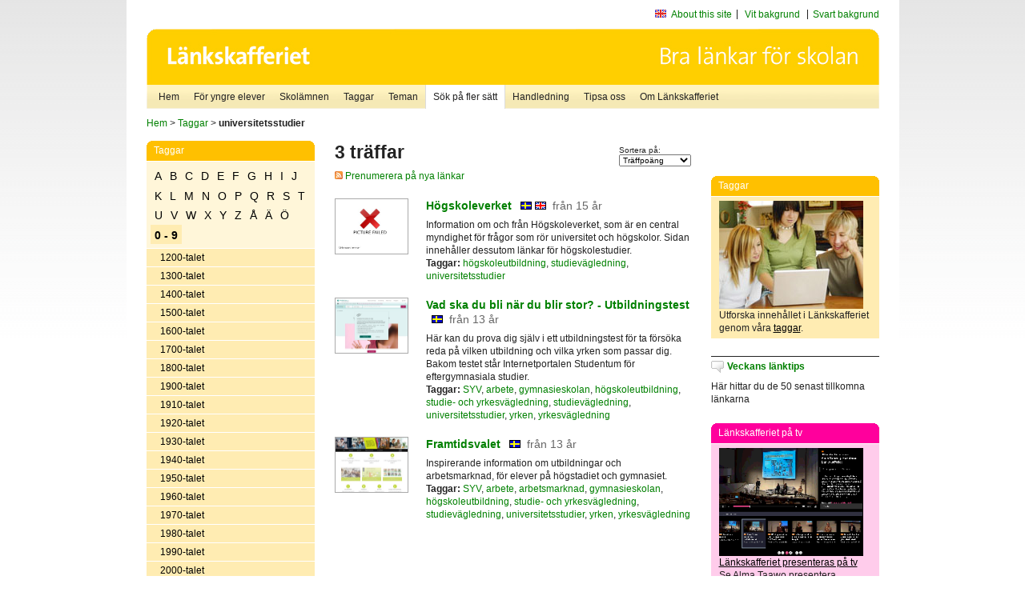

--- FILE ---
content_type: text/html
request_url: http://poasdebian.stacken.kth.se/v2/cgi-bin/search.cgi?mode=keywords&pattern=universitetsstudier&tag=0%20-%209
body_size: 6054
content:
	<!DOCTYPE html PUBLIC "-//W3C//DTD XHTML 1.0 Transitional//EN" "http://www.w3.org/TR/xhtml1/DTD/xhtml1-transitional.dtd">
	<html xmlns="http://www.w3.org/1999/xhtml">
	<head>
<meta http-equiv="Content-Type" content="text/html; charset=iso-8859-1" />
<style type="text/css" media="screen">@import url("/v2/css/master_screen.css");</style>
<!--[if lt IE 7]>
	<link rel="stylesheet" type="text/css" href="/v2/css/master_ie6.css" media="screen">
<![endif]-->


<link rel="stylesheet" type="text/css" href="/v2/css/agoodid_edit.css" />
<style type="text/css" media="screen">
	@import url("/v2/css/agoodid_edit2.css");
</style>

<link rel="alternate stylesheet" type="text/css" media="screen" title="black-theme" href="/v2/css/agoodid_black.css" />

<!-- <script src="/v2/includes/analytics.js" type="text/javascript"></script> -->

<script src="/v2/includes/styleswitch.js" type="text/javascript">


/***********************************************
* Style Sheet Switcher v1.1- © Dynamic Drive DHTML code library (www.dynamicdrive.com)
* This notice MUST stay intact for legal use
* Visit Dynamic Drive at http://www.dynamicdrive.com/ for this script and 100s more
***********************************************/
</script>
<script type="text/javascript">
	function printerFriendlyOpen(URL)
		{
			printWindow = window.open(URL,'utskriftsvanlig','toolbar=no,directories=no,location=no,status=no,menubar=yes,scrollbars=yes,resizable=yes,copyhistory=no,width=668,height=600');
		       printWindow.focus();
		}
</script>
<script type="text/javascript">

  var _gaq = _gaq || [];
  _gaq.push(['_setAccount', 'UA-24364567-1']);
  _gaq.push(['_setDomainName', '.lankskafferiet.org']);
  _gaq.push(['_trackPageview']);

  (function() {
    var ga = document.createElement('script'); ga.type = 'text/javascript'; ga.async = true;
    ga.src = ('https:' == document.location.protocol ? 'https://ssl' : 'http://www') + '.google-analytics.com/ga.js';
    var s = document.getElementsByTagName('script')[0]; s.parentNode.insertBefore(ga, s);
  })();

</script>
<script type="text/javascript">
  function recordOutboundLink(link, category, action) {
    _gat._getTrackerByName()._trackEvent(category, action);
    setTimeout('', 100);
  }
</script>
  <title>Länkskafferiet - Sökresultat</title>

  <meta name="DC.Title" content="Sökresultat" />
	<link rel="SCHEMA.dc" href="http://www.dublincore.org/documents/dces/" />
    <meta name="DC.Identifier" content="http://poasdebian.stacken.kth.se/v2/cgi-bin/search.cgi?mode=keywords&pattern=universitetsstudier&tag=0%20-%209" />
    <meta name="DC.Creator" content="Skolverket" />
    <meta name="DC.Subject" content="informations&aring;tervinning" />
    <meta name="DC.Subject" content="informationsk&auml;llor p&aring; Internet" />
    <meta name="DC.Subject" content="informationss&ouml;kning" />
    <meta name="DC.Subject" content="kvalitetsgranskade webbplatser" />
    <meta name="DC.Subject" content="l&auml;nklistor" />
    <meta name="DC.Subject" content="l&auml;nksamling" />
    <meta name="DC.Subject" content="l&auml;nktips" />
    <meta name="DC.Subject" content="s&ouml;kmotor" />
    <meta name="DC.Subject" content="s&ouml;ktj&auml;nst" />
    <meta name="DC.Subject" content="skol&auml;mnen" />
    <meta name="DC.Subject" content="&auml;mnessorterade l&auml;nkar" />
    <meta name="DC.Description" content="L&auml;nkskafferiet &auml;r Sveriges nationella &auml;mnesportal och &auml;r en del av det svenska Skoldatan&auml;tet, som drivs av Skolverket. Alla l&auml;nkar som beskrivs i databasen &auml;r granskade och utvalda f&ouml;r att vara till hj&auml;lp i skolarbetet, fr&auml;mst f&ouml;r elever mellan 10 och 15 &aring;r." />
    <meta name="DC.Publisher" content="Skolverket" />
    <meta name="DC.Date" scheme="W3CDTF" content="1995-06-12" />
    <meta name="DC.Type" scheme="DCMIType" content="Text" />
    <meta name="DC.Format" scheme="IMT" content="text/html" />
    <link rel="SCHEMA.imt" href="http://sunsite.auc.dk/RFC/rfc/rfc2046.html" />
    <meta name="DC.Language" scheme="ISO639-2" content="swe" />
    <meta name="DC.Relation.IsPartOf" scheme="URI" content="http://mktest.educ.umu.se" />
    <meta name="DC.Rights" content="Copyright &copy; 1996-2025 Skolverket" />

  </head>    
  <body>
  <div id="container">
	<div id="globalInfo">
<div id="siteNav">
<!--
		<a href="http://www.skolverket.se"><img class="mysk-logo" alt="" src="/v2/images/spacer.gif" height="18" width="81" /></a>
	
	<div id="breadcrumb">
		<a href="http://www.skolverket.se/itiskolan">
					&gt; IT i skolan</a>
			&gt; <a class="last" href="/">
					Länkskafferiet</a>

			</div>
-->
<ul id="search">
			</li>
	<li class="english">
            	<a href="/om/in_english/">
					About this site</a>			</li>
<!--
<li class="lyssna">
				<a href='http://spoxy4.insipio.com/generator/se/lankskafferiet.org/'  class="ISI_REMOVE" accesskey="L" target="_top">Lyssna</a>

			</li>
-->
<li class="standard-layout">
		<a href="javascript:chooseStyle('none', 60)" checked="checked">Vit bakgrund</a>
			</li>
		<li class="black-layout">
		<a href="javascript:chooseStyle('black-theme', 60)">Svart bakgrund</a>
			</li>
</ul>
			
</div>	
<div id="globalNav">
			<img width="915" height="100" border="0" alt="Länkskafferiet - kvalitetsgranskade länkar för skolarbetet" src='/v2/images/ls-toppbild-080214.gif' usemap="#HeadMap"/>
	<map id ="HeadMap"
		 name="HeadMap">
	<area shape="rect" alt='' title='Länkskafferiet - kvalitetsgranskade länkar för skolarbetet' coords="10,10,200,58" href='/v2/'/>
	</map>				
		<div id="corners-bigimage"></div>
			<div id="ul-background"></div>
			<ul>
<li class='catul-category catul-category-147'><a href='/v2/'>Hem</a></li>
<li class='catul-category catul-category-220'><a href='/ugglor/'>F&ouml;r yngre elever</a></li>
<li class='catul-category catul-category-260'><a href='/amnen/'>Skolämnen</a></li>
<li class='catul-category catul-category-148'><a href='/v2/cgi-bin/keywords.cgi'>Taggar</a></li>
<li class='catul-category catul-category-217'><a href='/teman/'>Teman</a></li>
<li class='active catul-category catul-category-217'><a href='/v2/cgi-bin/search.cgi?form=advanced'>S&ouml;k p&aring; fler s&auml;tt</a></li>
<li class='catul-category catul-category-244'><a href='/for-larare/'>Handledning</a></li>
<li class='catul-category catul-category-242'><a href='/tipsa-oss/'>Tipsa oss</a></li>
<li class='catul-category catul-category-240'><a class='active' href='/om/'>Om Länkskafferiet</a></li>
			</ul>
		</div>
		
    </div>
	<div class="nav-breadcrumbs">
		<p><a href="/">Hem</a> &gt; <a href="/v2/cgi-bin/keywords.cgi">Taggar</a> &gt; <strong>universitetsstudier</strong></p>
	</div>
	
	<div id="localNav">
		<div class="module-nav color-yellow">
			<h5>Taggar</h5>
          <ul class="tags-nav">
<li><a href="/v2/cgi-bin/search.cgi?mode=keywords&pattern=universitetsstudier&tag=A">A</a></li><li><a href="/v2/cgi-bin/search.cgi?mode=keywords&pattern=universitetsstudier&tag=B">B</a></li><li><a href="/v2/cgi-bin/search.cgi?mode=keywords&pattern=universitetsstudier&tag=C">C</a></li><li><a href="/v2/cgi-bin/search.cgi?mode=keywords&pattern=universitetsstudier&tag=D">D</a></li><li><a href="/v2/cgi-bin/search.cgi?mode=keywords&pattern=universitetsstudier&tag=E">E</a></li><li><a href="/v2/cgi-bin/search.cgi?mode=keywords&pattern=universitetsstudier&tag=F">F</a></li><li><a href="/v2/cgi-bin/search.cgi?mode=keywords&pattern=universitetsstudier&tag=G">G</a></li><li><a href="/v2/cgi-bin/search.cgi?mode=keywords&pattern=universitetsstudier&tag=H">H</a></li><li><a href="/v2/cgi-bin/search.cgi?mode=keywords&pattern=universitetsstudier&tag=I">I</a></li><li><a href="/v2/cgi-bin/search.cgi?mode=keywords&pattern=universitetsstudier&tag=J">J</a></li><li><a href="/v2/cgi-bin/search.cgi?mode=keywords&pattern=universitetsstudier&tag=K">K</a></li><li><a href="/v2/cgi-bin/search.cgi?mode=keywords&pattern=universitetsstudier&tag=L">L</a></li><li><a href="/v2/cgi-bin/search.cgi?mode=keywords&pattern=universitetsstudier&tag=M">M</a></li><li><a href="/v2/cgi-bin/search.cgi?mode=keywords&pattern=universitetsstudier&tag=N">N</a></li><li><a href="/v2/cgi-bin/search.cgi?mode=keywords&pattern=universitetsstudier&tag=O">O</a></li><li><a href="/v2/cgi-bin/search.cgi?mode=keywords&pattern=universitetsstudier&tag=P">P</a></li><li><a href="/v2/cgi-bin/search.cgi?mode=keywords&pattern=universitetsstudier&tag=Q">Q</a></li><li><a href="/v2/cgi-bin/search.cgi?mode=keywords&pattern=universitetsstudier&tag=R">R</a></li><li><a href="/v2/cgi-bin/search.cgi?mode=keywords&pattern=universitetsstudier&tag=S">S</a></li><li><a href="/v2/cgi-bin/search.cgi?mode=keywords&pattern=universitetsstudier&tag=T">T</a></li><li><a href="/v2/cgi-bin/search.cgi?mode=keywords&pattern=universitetsstudier&tag=U">U</a></li><li><a href="/v2/cgi-bin/search.cgi?mode=keywords&pattern=universitetsstudier&tag=V">V</a></li><li><a href="/v2/cgi-bin/search.cgi?mode=keywords&pattern=universitetsstudier&tag=W">W</a></li><li><a href="/v2/cgi-bin/search.cgi?mode=keywords&pattern=universitetsstudier&tag=X">X</a></li><li><a href="/v2/cgi-bin/search.cgi?mode=keywords&pattern=universitetsstudier&tag=Y">Y</a></li><li><a href="/v2/cgi-bin/search.cgi?mode=keywords&pattern=universitetsstudier&tag=Z">Z</a></li><li><a href="/v2/cgi-bin/search.cgi?mode=keywords&pattern=universitetsstudier&tag=%C5">Å</a></li><li><a href="/v2/cgi-bin/search.cgi?mode=keywords&pattern=universitetsstudier&tag=%C4">Ä</a></li><li><a href="/v2/cgi-bin/search.cgi?mode=keywords&pattern=universitetsstudier&tag=%D6">Ö</a></li><li class='selected'><a href="/v2/cgi-bin/search.cgi?mode=keywords&pattern=universitetsstudier&tag=0%20-%209">0 - 9</a></li>		</ul>
		<br class="clearer" />
            <ul>
<li class="catul-article"><a href="/v2/cgi-bin/search.cgi?mode=keywords;pattern=1200-talet" target="_blank">1200-talet</a> </li><li class="catul-article"><a href="/v2/cgi-bin/search.cgi?mode=keywords;pattern=1300-talet" target="_blank">1300-talet</a> </li><li class="catul-article"><a href="/v2/cgi-bin/search.cgi?mode=keywords;pattern=1400-talet" target="_blank">1400-talet</a> </li><li class="catul-article"><a href="/v2/cgi-bin/search.cgi?mode=keywords;pattern=1500-talet" target="_blank">1500-talet</a> </li><li class="catul-article"><a href="/v2/cgi-bin/search.cgi?mode=keywords;pattern=1600-talet" target="_blank">1600-talet</a> </li><li class="catul-article"><a href="/v2/cgi-bin/search.cgi?mode=keywords;pattern=1700-talet" target="_blank">1700-talet</a> </li><li class="catul-article"><a href="/v2/cgi-bin/search.cgi?mode=keywords;pattern=1800-talet" target="_blank">1800-talet</a> </li><li class="catul-article"><a href="/v2/cgi-bin/search.cgi?mode=keywords;pattern=1900-talet" target="_blank">1900-talet</a> </li><li class="catul-article"><a href="/v2/cgi-bin/search.cgi?mode=keywords;pattern=1910-talet" target="_blank">1910-talet</a> </li><li class="catul-article"><a href="/v2/cgi-bin/search.cgi?mode=keywords;pattern=1920-talet" target="_blank">1920-talet</a> </li><li class="catul-article"><a href="/v2/cgi-bin/search.cgi?mode=keywords;pattern=1930-talet" target="_blank">1930-talet</a> </li><li class="catul-article"><a href="/v2/cgi-bin/search.cgi?mode=keywords;pattern=1940-talet" target="_blank">1940-talet</a> </li><li class="catul-article"><a href="/v2/cgi-bin/search.cgi?mode=keywords;pattern=1950-talet" target="_blank">1950-talet</a> </li><li class="catul-article"><a href="/v2/cgi-bin/search.cgi?mode=keywords;pattern=1960-talet" target="_blank">1960-talet</a> </li><li class="catul-article"><a href="/v2/cgi-bin/search.cgi?mode=keywords;pattern=1970-talet" target="_blank">1970-talet</a> </li><li class="catul-article"><a href="/v2/cgi-bin/search.cgi?mode=keywords;pattern=1980-talet" target="_blank">1980-talet</a> </li><li class="catul-article"><a href="/v2/cgi-bin/search.cgi?mode=keywords;pattern=1990-talet" target="_blank">1990-talet</a> </li><li class="catul-article"><a href="/v2/cgi-bin/search.cgi?mode=keywords;pattern=2000-talet" target="_blank">2000-talet</a> </li>             </ul>
			<div class="bottom"></div>
		</div>
	
		<div class="module-line">
			<h5 class="comment icon">Tipsa oss</h5>
			<p>Har du ett bra tips på en länk? <a href="/tipsa-oss">Tipsa oss!</a></p>
		</div>

		<div class="module-line">
			<h5><a class="external icon" href="http://kollakallan.skolverket.se/kallkritik/lathund/" target="_blank">Kolla Källan</a></h5>
			<p>Lär dig mer om källkritik på Kolla Källan</p>
		</div>
		
		<div class="module-line">
			<h5 class="rss icon">Nyhetsflöde (RSS)</h5>
			<p>F&aring; senaste nytt direkt till din webbl&auml;sare, intran&auml;t eller webbplats.<br /><a href="/om/importera_nyheter/" title="Alla nyhetsfl&ouml;den fr&aring;n L&auml;nkskafferiet och It f&ouml;r pedagoger samt en beskrivning av hur du kan h&auml;mta nyhetsfl&ouml;den">Se alla nyhetsflöden.</a></p>
		</div>
		
		
	    
	</div>
 
	<div id="content">
        <h1>3 träffar</h1>
        <div class="search-sortorder">
					Sortera på:
					<form action="" method="post">
						<select name="sort" onchange="this.form.submit();">
						
							<option selected="selected" value="relevans">Träffpoäng</option>
							<option  value="age">Ålder</option>
							<option  value="lang">Språk</option>
						</select>
						<!-- <input type="hidden" name="filterid" value="" />
	          			<input type="hidden" name="filterstring" value="" /> -->
	          			<input type="hidden" name="pattern" value="universitetsstudier" />
						<input type="hidden" name="mode" value="keywords" />
						<input type="hidden" name="page" value="" />
						<input type="hidden" name="form" value="simple" />
					</form>
				</div>
        <div class="lankskafferiet-hits">
			<p><a href="/rss/rss.html"><img src="/v2/images/feed-icon-10x10.jpg" alt="RSS"> Prenumerera på nya länkar</a></p>
            
              <!-- Hit nr : 0 -->
              <!--  Postid: 598 -->
              <!--  Subject: E -->
              <!--  Owner: Jessica Iseborn Corander -->
              <!--  Aspect: Organisationer, institutioner och föreningar -->
              <!--  Newlink: Nej -->
              <!--  Classification: Ep, Ep-c:bf Högskoleverket, Ex -->
              <!--  Keywords: högskoleutbildning, universitetsstudier, studievägledning -->
    	<div class="one-article">
     <div class="image"> <a href="http://www.hsv.se/" onclick="javascript:recordOutboundLink(this, 'Outbound Links', this.href);" target="_blank"><img class="thumb" src="https://api.thumbalizr.com/?url=http://www.hsv.se/&api_key=1PHdALkd1vQJS3lfQSK2zuRh&width=360&quality=90&encoding=jpg" alt="Högskoleverket"  width="90" height="68" /><a></div>
      
				<div class="text">
					<h2><a href="http://www.hsv.se/" onclick="javascript:recordOutboundLink(this, 'Outbound Links', this.href);" target="_blank">Högskoleverket</a>
						<span class="language">&nbsp;<img src="/v2/images/flaggor/Svenska.gif" alt="Webbplatsen har innehåll på Svenska" onmouseover="window.status = 'Webbplatsen har innehåll på Svenska'" onmouseout="window.status = ''" border="0" height="10" width="14" />&nbsp;<img src="/v2/images/flaggor/Engelska.gif" alt="Webbplatsen har innehåll på Engelska" onmouseover="window.status = 'Webbplatsen har innehåll på Engelska'" onmouseout="window.status = ''" border="0" height="10" width="14" /></span>
						<span class="age">fr&aring;n 15 &aring;r</span>
					</h2>					
					<p>Information om och från Högskoleverket, som är en central myndighet för frågor som rör universitet och högskolor. Sidan innehåller dessutom länkar för högskolestudier.
					<br />
                      <strong>Taggar:</strong> <a href="/v2/cgi-bin/search.cgi?mode=keywords&amp;pattern=h%F6gskoleutbildning" title="Taggar: högskoleutbildning" onmouseover="self.status='Taggar: högskoleutbildning'; return true">högskoleutbildning</a>,  <a href="/v2/cgi-bin/search.cgi?mode=keywords&amp;pattern=studiev%E4gledning" title="Taggar: studievägledning" onmouseover="self.status='Taggar: studievägledning'; return true">studievägledning</a>,  <a href="/v2/cgi-bin/search.cgi?mode=keywords&amp;pattern=universitetsstudier" title="Taggar: universitetsstudier" onmouseover="self.status='Taggar: universitetsstudier'; return true">universitetsstudier</a>
</p>
				</div>
		</div>
            
              <!-- Hit nr : 1 -->
              <!--  Postid: 12638 -->
              <!--  Subject: E -->
              <!--  Owner: Jessica Iseborn Corander -->
              <!--  Aspect: Ingen aspekt -->
              <!--  Newlink: Nej -->
              <!--  Classification: Ep, Ex -->
              <!--  Keywords: studie- och yrkesvägledning, studievägledning, yrkesvägledning, universitetsstudier, högskoleutbildning, gymnasieskolan, yrken, arbete, SYV -->
    	<div class="one-article">
     <div class="image"> <a href="https://www.studentum.se/EducationTest/Start/7" onclick="javascript:recordOutboundLink(this, 'Outbound Links', this.href);" target="_blank"><img class="thumb" src="https://api.thumbalizr.com/?url=https://www.studentum.se/EducationTest/Start/7&api_key=1PHdALkd1vQJS3lfQSK2zuRh&width=360&quality=90&encoding=jpg" alt="Vad ska du bli när du blir stor? - Utbildningstest"  width="90" height="68" /><a></div>
      
				<div class="text">
					<h2><a href="https://www.studentum.se/EducationTest/Start/7" onclick="javascript:recordOutboundLink(this, 'Outbound Links', this.href);" target="_blank">Vad ska du bli när du blir stor? - Utbildningstest</a>
						<span class="language">&nbsp;<img src="/v2/images/flaggor/Svenska.gif" alt="Webbplatsen har innehåll på Svenska" onmouseover="window.status = 'Webbplatsen har innehåll på Svenska'" onmouseout="window.status = ''" border="0" height="10" width="14" /></span>
						<span class="age">fr&aring;n 13 &aring;r</span>
					</h2>					
					<p>Här kan du prova dig själv i ett utbildningstest för ta försöka reda på vilken utbildning och vilka yrken som passar dig. Bakom testet står Internetportalen Studentum för eftergymnasiala studier.
					<br />
                      <strong>Taggar:</strong> <a href="/v2/cgi-bin/search.cgi?mode=keywords&amp;pattern=SYV" title="Taggar: SYV" onmouseover="self.status='Taggar: SYV'; return true">SYV</a>,  <a href="/v2/cgi-bin/search.cgi?mode=keywords&amp;pattern=arbete" title="Taggar: arbete" onmouseover="self.status='Taggar: arbete'; return true">arbete</a>,  <a href="/v2/cgi-bin/search.cgi?mode=keywords&amp;pattern=gymnasieskolan" title="Taggar: gymnasieskolan" onmouseover="self.status='Taggar: gymnasieskolan'; return true">gymnasieskolan</a>,  <a href="/v2/cgi-bin/search.cgi?mode=keywords&amp;pattern=h%F6gskoleutbildning" title="Taggar: högskoleutbildning" onmouseover="self.status='Taggar: högskoleutbildning'; return true">högskoleutbildning</a>,  <a href="/v2/cgi-bin/search.cgi?mode=keywords&amp;pattern=studie-%20och%20yrkesv%E4gledning" title="Taggar: studie- och yrkesvägledning" onmouseover="self.status='Taggar: studie- och yrkesvägledning'; return true">studie- och yrkesvägledning</a>,  <a href="/v2/cgi-bin/search.cgi?mode=keywords&amp;pattern=studiev%E4gledning" title="Taggar: studievägledning" onmouseover="self.status='Taggar: studievägledning'; return true">studievägledning</a>,  <a href="/v2/cgi-bin/search.cgi?mode=keywords&amp;pattern=universitetsstudier" title="Taggar: universitetsstudier" onmouseover="self.status='Taggar: universitetsstudier'; return true">universitetsstudier</a>,  <a href="/v2/cgi-bin/search.cgi?mode=keywords&amp;pattern=yrken" title="Taggar: yrken" onmouseover="self.status='Taggar: yrken'; return true">yrken</a>,  <a href="/v2/cgi-bin/search.cgi?mode=keywords&amp;pattern=yrkesv%E4gledning" title="Taggar: yrkesvägledning" onmouseover="self.status='Taggar: yrkesvägledning'; return true">yrkesvägledning</a>
</p>
				</div>
		</div>
            
              <!-- Hit nr : 2 -->
              <!--  Postid: 11241 -->
              <!--  Subject: E -->
              <!--  Owner: Jessica Iseborn Corander -->
              <!--  Aspect: Ingen aspekt -->
              <!--  Newlink: Nej -->
              <!--  Classification: Ex-c, Ex -->
              <!--  Keywords: SYV, studie- och yrkesvägledning, studievägledning, universitetsstudier, yrkesvägledning, högskoleutbildning, gymnasieskolan, arbetsmarknad, yrken, arbete -->
    	<div class="one-article">
     <div class="image"> <a href="https://www.framtidsvalet.se/" onclick="javascript:recordOutboundLink(this, 'Outbound Links', this.href);" target="_blank"><img class="thumb" src="https://api.thumbalizr.com/?url=https://www.framtidsvalet.se/&api_key=1PHdALkd1vQJS3lfQSK2zuRh&width=360&quality=90&encoding=jpg" alt="Framtidsvalet"  width="90" height="68" /><a></div>
      
				<div class="text">
					<h2><a href="https://www.framtidsvalet.se/" onclick="javascript:recordOutboundLink(this, 'Outbound Links', this.href);" target="_blank">Framtidsvalet</a>
						<span class="language">&nbsp;<img src="/v2/images/flaggor/Svenska.gif" alt="Webbplatsen har innehåll på Svenska" onmouseover="window.status = 'Webbplatsen har innehåll på Svenska'" onmouseout="window.status = ''" border="0" height="10" width="14" /></span>
						<span class="age">fr&aring;n 13 &aring;r</span>
					</h2>					
					<p>Inspirerande information om utbildningar och arbetsmarknad, för elever på högstadiet och gymnasiet.
					<br />
                      <strong>Taggar:</strong> <a href="/v2/cgi-bin/search.cgi?mode=keywords&amp;pattern=SYV" title="Taggar: SYV" onmouseover="self.status='Taggar: SYV'; return true">SYV</a>,  <a href="/v2/cgi-bin/search.cgi?mode=keywords&amp;pattern=arbete" title="Taggar: arbete" onmouseover="self.status='Taggar: arbete'; return true">arbete</a>,  <a href="/v2/cgi-bin/search.cgi?mode=keywords&amp;pattern=arbetsmarknad" title="Taggar: arbetsmarknad" onmouseover="self.status='Taggar: arbetsmarknad'; return true">arbetsmarknad</a>,  <a href="/v2/cgi-bin/search.cgi?mode=keywords&amp;pattern=gymnasieskolan" title="Taggar: gymnasieskolan" onmouseover="self.status='Taggar: gymnasieskolan'; return true">gymnasieskolan</a>,  <a href="/v2/cgi-bin/search.cgi?mode=keywords&amp;pattern=h%F6gskoleutbildning" title="Taggar: högskoleutbildning" onmouseover="self.status='Taggar: högskoleutbildning'; return true">högskoleutbildning</a>,  <a href="/v2/cgi-bin/search.cgi?mode=keywords&amp;pattern=studie-%20och%20yrkesv%E4gledning" title="Taggar: studie- och yrkesvägledning" onmouseover="self.status='Taggar: studie- och yrkesvägledning'; return true">studie- och yrkesvägledning</a>,  <a href="/v2/cgi-bin/search.cgi?mode=keywords&amp;pattern=studiev%E4gledning" title="Taggar: studievägledning" onmouseover="self.status='Taggar: studievägledning'; return true">studievägledning</a>,  <a href="/v2/cgi-bin/search.cgi?mode=keywords&amp;pattern=universitetsstudier" title="Taggar: universitetsstudier" onmouseover="self.status='Taggar: universitetsstudier'; return true">universitetsstudier</a>,  <a href="/v2/cgi-bin/search.cgi?mode=keywords&amp;pattern=yrken" title="Taggar: yrken" onmouseover="self.status='Taggar: yrken'; return true">yrken</a>,  <a href="/v2/cgi-bin/search.cgi?mode=keywords&amp;pattern=yrkesv%E4gledning" title="Taggar: yrkesvägledning" onmouseover="self.status='Taggar: yrkesvägledning'; return true">yrkesvägledning</a>
</p>
				</div>
		</div>
    		<p class="lankskafferiet-pagination"> &nbsp;</p>
    		</div>

         </div>          
	<div id="sidebar">
<div class="module-simple">
			<script type="text/javascript" src="/v2/includes/swfobject.js"></script>
						<div id="backflash"></div>
								<script type="text/javascript">
											var so2 = new SWFObject("/v2/includes/ls_hem-knapp.swf", "mymovie", "210", "100", "8", "#FFFFFF");
														so2.addParam("wmode","transparent");

														so2.write("backflash");
																</script>
																
</div>

<br /><br />

<div class="module-rounded color-yellow">
<h5>Taggar</h5>
 <p> <a href="http://lankskafferiet.org/v2/cgi-bin/keywords.cgi" target="_blank"><img height="135" width="180" src="/bilder/elever.JPG" alt="Elever tittar på Länkskafferiets taggar"/></a> <br />
   Utforska  inneh&aring;llet i L&auml;nkskafferiet genom v&aring;ra <a href="http://lankskafferiet.org/v2/cgi-bin/keywords.cgi" target="_blank">taggar</a>.<br />
</div>

<div class="module-line">
<h5 class="comment icon"><a href="http://lankskafferiet.org/nya-lankar/" target="_blank">Veckans l&auml;nktips</a></h5>
<p>H&auml;r hittar du de 50 senast tillkomna l&auml;nkarna<br />
</p>
</div>

<div class="module-rounded color-pink">
  <h5>Länkskafferiet p&aring; tv</h5>
  <p><a href="http://www.ur.se/play/160907" target="_blank"><img height="135" width="180" src="/bilder/URPlay.gif" alt="Länkskafferiet presenteras på tv"/></a><br />
    <a href="http://www.ur.se/play/160907" target="_blank">Länkskafferiet presenteras på tv</a><br />
    Se Alma Taawo presentera L&auml;nkskafferiet i Kunskapskanalen.<br> 
  </p>
</div>


<div class="module-rounded color-yellow">
<h5>Creative Commons</h5>
 <p><a href="https://www.skolverket.se/publikationer?id=2713" target="_blank"><img height="141" width="100" src="/bilder/ccfolder.jpg" alt="Ladda ner Skolverkets Creative Commons-broschyr"/></a><br />
 <a href="https://www.skolverket.se/publikationer?id=2713" target="_blank"><strong>Ladda ner Skolverkets Creative Commons-guide</strong></a>.<br />
</div>

<div class="module-line">
  <h5 class="info icon">Skolverket om k&auml;llkritik</h5>
  <p><a href="http://www.skolverket.se/skolutveckling/resurser-for-larande/kollakallan" target="_blank">K&auml;llkritik f&ouml;r yngre elever</a><br />
  <a href="https://www.skolverket.se/skolutveckling/inspiration-och-stod-i-arbetet/stod-i-arbetet/kallkritik-i-gymnasieskolan" target="_blank">K&auml;llkritik i gymnasieskolan</a><br />
  <a href="https://www.skolverket.se/skolutveckling/inspiration-och-stod-i-arbetet/stod-i-arbetet/guide-for-kallkritik-for-larare" target="_blank">Guide f&ouml;r k&auml;llkritik f&ouml;r l&auml;rare</a><br />
  <a href="https://www.skolverket.se/skolutveckling/inspiration-och-stod-i-arbetet/stod-i-arbetet/resurser-for-undervisning-i-kallkritik" target="_blank">Resurser f&ouml;r undervisning i k&auml;llkritik</a></p>
 
</div>

<div class="module-line">
  <h5 class="comment icon">Sökruta p&aring; din egen sajt</h5>
Lägg Länkskafferiets sökruta <a href="http://lankskafferiet.org/for-larare/widget/" target="_blank">på din egen sajt</a>.</div>
    </div>
 
		<div id="footer">
		<p class="updated">
	Senast uppdaterad: 2025-12-17<br />
	Webbansvar: <a href="mailto:alma.taawo@skolverket.se">Alma Taawo</a><br />
	<br />
	<br />
	<a href="http://www.artviper.net" title="professional website design artViper">Thumbshots by professional website design</a>

	</p>

<p class="address">
UniPoll AB<br /> 
Aln&auml;sv&auml;gen 5
<br />
17078 Solna<br />
Telefon: 08-52 48 41 23<br />
Mobil: 070 - 533 94 29<br />
E-post: <a href="mailto:info.se">info.se</a>
</p>

	
 </div>
</div> <!-- container slut -->
</body>
</html>
